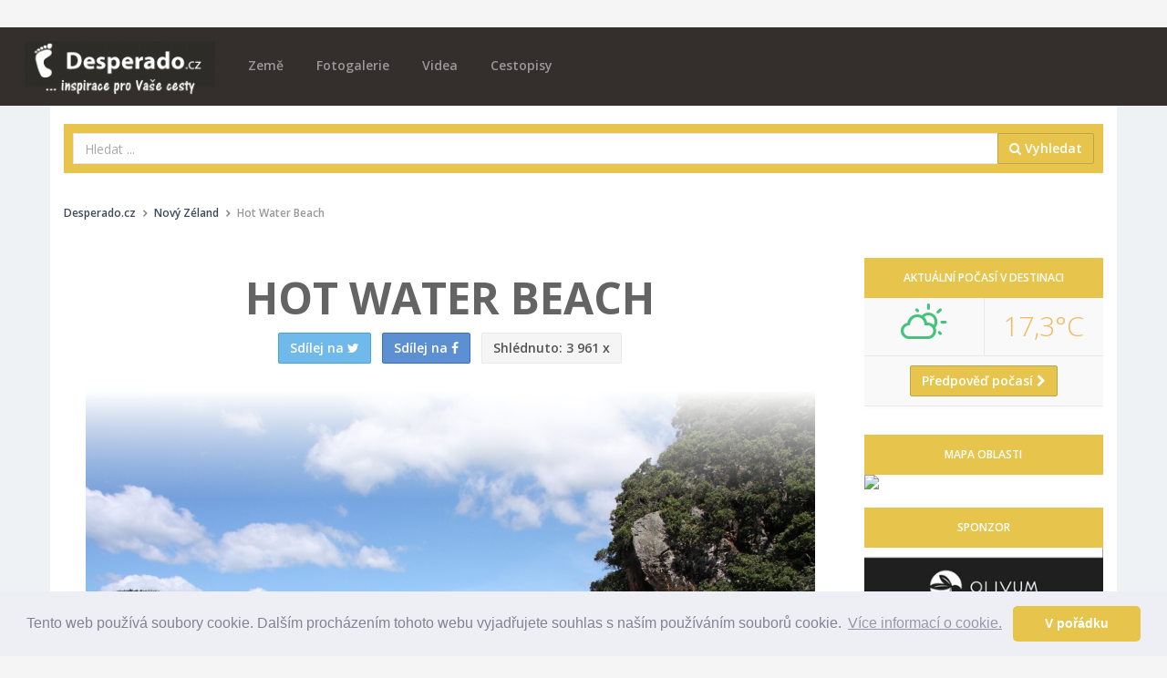

--- FILE ---
content_type: text/html; charset=utf-8
request_url: https://desperado.cz/clanek-381-hot-water-beach.html?utm_source=atlasmest&utm_medium=link&utm_campaign=detail
body_size: 19051
content:
<!DOCTYPE html>
<!--[if IE 9]>         <html class="ie9 no-focus" lang="cs"> <![endif]-->
<!--[if gt IE 9]><!--> <html class="no-focus" lang="cs"> <!--<![endif]-->
    <head>
        <meta charset="utf-8">

        <title>Nádhera uprostřed vln aneb Hot Water Beach | Desperado.cz</title>
		
        <meta name="description" content="Zdánlivě jednoduchý název, ale nenechte se mýlit - je tu vážně krásně! Hot Water Beach je jednou z nejlepších na Novém Zélandu, tak si pohlídejte odliv!">
        <meta name="keywords" content="Nový zéland, Hot Water Beach">
        <meta name="author" content="Desperado.cz">
        <meta name="viewport" content="width=device-width, initial-scale=1.0, maximum-scale=1.0, user-scalable=no">
        
        		<link rel="canonical" href="https://desperado.cz/clanek-381-hot-water-beach.html">
		<meta property="og:url" content="https://desperado.cz/clanek-381-hot-water-beach.html" />
				<meta name="robots" content="index, follow">
				
		
        <!-- Icons -->
        <link rel="apple-touch-icon" sizes="180x180" href="/apple-touch-icon.png">
		<link rel="icon" type="image/png" sizes="32x32" href="/favicon-32x32.png">
		<link rel="icon" type="image/png" sizes="16x16" href="/favicon-16x16.png">
		<link rel="manifest" href="/manifest.json">
		<link rel="mask-icon" href="/safari-pinned-tab.svg" color="#5bbad5">
		<meta name="theme-color" content="#ffffff">      
		<!-- END Icons -->
		
		<meta property="og:title" content="Nádhera uprostřed vln aneb Hot Water Beach | Desperado.cz" />
		<meta property="og:site_name" content="Desperado.cz" />
		<meta property="og:type" content="article" />
		<meta property="og:url" content="https://desperado.cz/clanek-381-hot-water-beach.html?utm_source=atlasmest&amp;utm_medium=link&amp;utm_campaign=detail" />
		<meta property="og:description" content="Zdánlivě jednoduchý název, ale nenechte se mýlit - je tu vážně krásně! Hot Water Beach je jednou z nejlepších na Novém Zélandu, tak si pohlídejte odliv!" />
		<meta property="og:image" content="https://desperado.cz/media/wpage/381/og/b896c7e64f487bdd3f489befaec523f0.jpg" />
				<meta property="og:image:width" content="600" />
		<meta property="og:image:height" content="315" />
				
		<meta property="og:locale" content="cs_CZ" />
		<meta property="fb:app_id" content="303292050236063" />
		
		<meta name="google-site-verification" content="Q0m97hf7G3znPuTWaNTUuU0tuEil-DQdDesvRUs2PhM" />
		<meta name="B-verify" content="468a7d31c6385fe8b88727bba64243b59353a04b" />
		
		<!-- Google Tag Manager -->
		<script>(function(w,d,s,l,i){w[l]=w[l]||[];w[l].push({'gtm.start':
		new Date().getTime(),event:'gtm.js'});var f=d.getElementsByTagName(s)[0],
		j=d.createElement(s),dl=l!='dataLayer'?'&l='+l:'';j.async=true;j.src=
		'https://www.googletagmanager.com/gtm.js?id='+i+dl;f.parentNode.insertBefore(j,f);
		})(window,document,'script','dataLayer','GTM-NB8H7JK');</script>
		<!-- End Google Tag Manager -->

        <!-- Stylesheets -->
        <!-- Web fonts -->
        <link rel="stylesheet" href="https://fonts.googleapis.com/css?family=Source+Sans+Pro:300,400,400italic,600,700%7COpen+Sans:300,400,400italic,600,700&subset=latin,latin-ext,cyrillic-ext">

        <!-- Page JS Plugins CSS -->
        <link rel="stylesheet" href="/theme/assets/js/plugins/slick/slick.min.css">
        <link rel="stylesheet" href="/theme/assets/js/plugins/slick/slick-theme.min.css">
        <link rel="stylesheet" href="/theme/assets/js/plugins/magnific-popup/magnific-popup.min.css">

        <!-- Bootstrap and OneUI CSS framework -->
        <link rel="stylesheet" href="/theme/assets/css/bootstrap.min.css">
        <link rel="stylesheet" id="css-main" href="/theme/assets/css/oneui.css">
        
        <link rel="stylesheet" id="css-site" href="/theme/assets/css/site.css">
        
        <!-- photoswope gallery -->
        <!-- Core CSS file -->
		<link rel="stylesheet" href="/theme/assets/js/plugins/photoswipe/dist/photoswipe.css"> 
		<link rel="stylesheet" href="/theme/assets/js/plugins/photoswipe/dist/default-skin/default-skin.css"> 
		
		<!-- Core JS file -->
		<script src="/theme/assets/js/plugins/photoswipe/dist/photoswipe.min.js"></script> 
		
		<!-- UI JS file -->
		<script src="/theme/assets/js/plugins/photoswipe/dist/photoswipe-ui-default.min.js"></script> 
		
		<script src="/theme/assets/js/core/jquery.min.js"></script>
		<script src="/theme/assets/js/core/bootstrap.min.js"></script>
        
        <script src="/theme/assets/js/plugins/jquery-sticky/jquery.sticky.js"></script>
        
        <script type="application/ld+json">
                </script>
        
        <script src="/theme/assets/js/plugins/unveil/jquery.unveil.js"></script>
        
		<link rel="stylesheet" href="/theme/assets/css/colorbox.css">
        <script type="text/javascript" src="https://cdn.jsdelivr.net/npm/jquery-colorbox@1.6.4/jquery.colorbox.min.js"></script>
        
        <link rel="alternate" type="application/rss+xml" title="Desperado.cz RSS Feed"   href="https://desperado.cz/rss-feed" />
        
        <link rel="stylesheet" id="css-site" href="/theme/assets/js/plugins/weather-icons/css/weather-icons.min.css">
        <link rel="stylesheet" id="css-site" href="/theme/assets/js/plugins/weather-icons/css/weather-icons-wind.min.css">
        
        		
		<link rel="manifest" href="/manifest.json" />
		
		<script >
			function initFB(){
			  // This function is called when someone finishes with the Login
			  // Button.  See the onlogin handler attached to it in the sample
			  // code below.
			
				window.fbAsyncInit = function() {
				    FB.init({
				    	appId	: '303292050236063',
						cookie	: true,  // enable cookies to allow the server to access the session
						xfbml	: true,  // parse social plugins on this page
						version	: 'v3.1' // use graph api version v3.1
				    });
				    
				    FB.AppEvents.logPageView(); 
					FB.getLoginStatus(function(response) {
						if(response.status == 'connected'){
							//ajax check user account
							$.post("/ajax/check_fb_online",{fb_id:response.authResponse.userID},function(d){
								if(d.status == true){
									location.reload(true);
								}
							},'json');
						}
					});
				};
			
				// Load the SDK asynchronously
				(function(d, s, id) {
				var js, fjs = d.getElementsByTagName(s)[0];
				if (d.getElementById(id)) return;
				js = d.createElement(s); js.id = id;
				js.src = "https://connect.facebook.net/cs_CZ/sdk.js";
				fjs.parentNode.insertBefore(js, fjs);
				}(document, 'script', 'facebook-jssdk'));
			}
			
			initFB();
		</script>
		
				
		<script type="text/javascript">
			// This is called with the results from from FB.getLoginStatus().
			function initFBlogin(hook) {
		
				FB.getLoginStatus(function(response) { 
					
					if(response.status == 'connected'){
						var uid 			= response.authResponse.userID;
						var accessToken 	= response.authResponse.accessToken;
						
						$.ajax({
							url: '/ajax/fblogin',
							data: response,
							type: 'post',
							dataType: 'json',
							success: function(res) {
			
								if(res.action == 'refresh') {
									
									//ajax set hook
									$.ajax({
										url: '/ajax/set_hook',
										data: {hook:hook},
										type: 'post',
										dataType: 'json',
										success: function(d) {
											//top.location.replace('/');
											location.reload(true);
										}
									});
									
								} else {
									
									FB.api('/me?fields=id,name,email,gender', function(response) {
										$.ajax({
											url: '/ajax/connectuser',
											data: response,
											type: 'post',
											dataType: 'json',
											success: function(res) {
						
												// do res si posielame json data pre lepšiu prácu so systémom.
												if(res.action == 'refresh') {
													// v pripade, ze staci obnovit aktualnu stranku
													//location.reload();
													//top.location.replace('/');
													location.reload(true);
												}
												if(res.action == 'false') {
													// v pripade, ze by nieco prdne {connect na db a pod}
													alert(res.message);
												}
											}
										});
									});
								}
			      			}
			      		});
					}
					else
					{
						FB.login(function(response) {
							
							if (response.authResponse) {
								// prihlásenie prebehlo úspešne
								FB.api('/me?fields=id,name,email,gender', function(response) {
			
									// po prihlaseni mam v response objekt s udaji o uzivateli
									if(hook != '')
									{
										//mam neprazdny hook - pridavam jej do objektu
										response.hook = hook;
									}
									$.ajax({
										url: '/ajax/checkuser',
										data: response,
										type: 'post',
										dataType: 'json',
										success: function(res) {
					
											// do res si posielame json data pre lepšiu prácu so systémom.
											if(res.action == 'refresh') {
												// v pripade, ze staci obnovit aktualnu stranku
												//top.location.reload();
												//top.location.replace('/');
												location.reload(true);
											}
											if(res.action == 'redirect') {
												// v pripade, ze by sme chceli uzivatela presmerovat na nejaky doplnujuci form
												top.location.replace(res.redirto);
											}
											if(res.action == 'false') {
												// v pripade, ze by nieco prdne {connect na db a pod}
												alert(res.message);
											}
										}
									});
									
								});
					
							} else {
								console.log('Uživatel zrušil přihlašování.');
							}
						}, {scope: 'email'});
					}
				});
			}
		</script>
		
		<script src="https://cdn.onesignal.com/sdks/OneSignalSDK.js" async=""></script>
		<script>
		  var OneSignal = window.OneSignal || [];
		  OneSignal.push(function() {
		    OneSignal.init({
		      appId: "d861a09f-1cf2-4d24-b70b-54818886cdd0",
		    });
		  });
		</script>
		
		<script>
			function onSignIn(googleUser) {
				//var profile = googleUser.getBasicProfile();
				var id_token = googleUser.getAuthResponse().id_token;
				$.post("/ajax/googlelogin",{id_token:id_token},function(d){
					if(d.status == true){
						location.reload(true);
					}
				},'json');
			}

		</script>
		<script src="https://apis.google.com/js/platform.js" async defer></script>
		<meta name="google-signin-client_id" content="605886311672-5tltkis02bkhmg0alvsv0hsjgcjfs731.apps.googleusercontent.com">


    </head>
    <body>
	    <!-- Google Tag Manager (noscript) -->
		<noscript><iframe src="https://www.googletagmanager.com/ns.html?id=GTM-NB8H7JK"
		height="0" width="0" style="display:none;visibility:hidden"></iframe></noscript>
		<!-- End Google Tag Manager (noscript) -->
		
	    <!-- Load Facebook SDK for JavaScript -->
		<div id="fb-root"></div>
		
		
	    
	    		
		
		
		
		
			<div id="leaderboard-container">
				</div>
		
        <div id="page-container" class="header-navbar-transparent">
			
			
			
			
				<header id="header-navbar" class="content content-mini fixed">
		
		<div class="content-boxed">
			
			<!-- Header Navigation Right -->
            <ul class="nav-header pull-right">
                <li class="hidden-md hidden-lg">
                    <button class="btn btn-link text-white pull-right" data-toggle="class-toggle" data-target=".js-nav-main-header" data-class="nav-main-header-o" type="button">
                        <i class="fa fa-navicon"></i>
                    </button>
                </li>
            </ul>
            <!-- END Header Navigation Right -->
					
			<!-- Main Header Navigation -->
            <ul class="js-nav-main-header nav-main-header pull-right push-10-t">
                <li class="text-right hidden-md hidden-lg">
                    <button class="btn btn-link text-white" data-toggle="class-toggle" data-target=".js-nav-main-header" data-class="nav-main-header-o" type="button">
                        <i class="fa fa-times"></i>
                    </button>
                </li>
                
                <li class="hidden-sm hidden-md hidden-lg">
                    <a href="/" class="" title="Úvodní stránka">Domů</a>
                </li>
                
                <li class="hidden-sm hidden-md hidden-lg">
					<a href="/zeme" class="" title="Seznam zemí na Desperado.cz">Země</a>
				</li>
				<li class="hidden-sm hidden-md hidden-lg">
					<a href="/obsah/fotogalerie/1" class="" title="Fotogalerie na Desperado.cz">Fotogalerie</a>
				</li>
				
				<li class="hidden-sm hidden-md hidden-lg">
					<a href="/obsah/videa/1" class="" title="Cestovatelská videa na Desperado.cz">Videa</a>
				</li>
				<li class="hidden-sm hidden-md hidden-lg">
					<a href="/obsah/cestopisy/1" class="" title="Cestopisy na Desperado.cz">Cestopisy</a>
				</li>

                
				<li class="hidden-sm hidden-md hidden-lg">
					<a href="https://www.invia.cz/?aid=5199286" target="_blank">Vyhledat DOVOLENOU</a>
				</li>
				
				
            </ul>
            <!-- END Main Header Navigation -->
	                
            <!-- Header Navigation Left -->
            <ul class="nav-header pull-left push-10">
                <li class="logo">
                	<a href="/" title="Desperado.cz" accesskey="1"><img src="/theme/assets/img/desperado-logo.png" alt="Desperado.cz"></a>
                </li>
                
                <li class="push-10-t hidden-xs">
					<a href="/zeme" class="" title="Seznam zemí na Desperado.cz">Země</a>
				</li>
				<li class="push-10-t hidden-xs">
					<a href="/obsah/fotogalerie/1" class="" title="Fotogalerie na Desperado.cz">Fotogalerie</a>
				</li>
				
				<li class="push-10-t hidden-xs">
					<a href="/obsah/videa/1" class="" title="Cestovatelská videa na Desperado.cz">Videa</a>
				</li>
				<li class="push-10-t hidden-xs">
					<a href="/obsah/cestopisy/1" class="" title="Cestopisy na Desperado.cz">Cestopisy</a>
				</li>
                
               	<!--               
                <li class="main-search-form hidden-xs">
                	
                </li>
                --:
            </ul>
            <!-- END Header Navigation Left -->
	                
            <div class="clearfix"></div>
            		</div>
        
    </header>			
			
			<main id="main-container" class="container ">
				
				<!-- vyhledavaci kontejner -->
				<div class="bg-desperado push-20-t" id='main-search-container'>
					<form class="form-horizontal" method="get" action="/hledej">
	                	<div class="input-group">
                            <input class="form-control" type="text" id="q" name="q" placeholder="Hledat ..." value="">
                            <span class="input-group-btn">
                                <button class="btn btn-desperado" type="submit"><i class="fa fa-search" aria-hidden="true"></i> Vyhledat</button>
                            </span>
                        </div>
                	</form>
				</div>
				<!-- vyhledavaci kontejner -->
				
				<div class="breadcrumbs-container push-20 push-20-t">
				    <div class="row items-push">
				        <div class="col-sm-12 hidden-xs">
					        
					        					        
					        					        
					        
					        <ol class="breadcrumb push-20 push-15-t" itemscope="" itemtype="http://schema.org/BreadcrumbList"><li itemprop="itemListElement" itemscope itemtype="http://schema.org/ListItem"><a href="/" title="Zpět na úvodní stranu" class="text-primary-dark" itemprop="item" itemtype="http://schema.org/Thing"><span itemprop='name'>Desperado.cz</span></a><meta itemprop="position" content="1"></li><li itemprop="itemListElement" itemscope itemtype="http://schema.org/ListItem"><a href="/zeme/171-novy-zeland/1" class="text-primary-dark" itemprop="item" itemtype="http://schema.org/Thing"><span itemprop='name'>Nový Zéland</span></a><meta itemprop="position" content="2"></li><li>Hot Water Beach</li></ol>				        </div>
				    </div>
				</div>
				
				<div class="row clearfix">
				
						<div class="col-xs-12 col-lg-9 push-20">
		
		<div class=" bg-white push-20">
			
			<section class="content content-full content-boxed overflow-hidden bg-white article-detail-header">
	            <div class="">
	                <h1 class="font-s48 font-w700 text-uppercase push-10 text-center animated bounceIn" data-toggle="appear" data-class="animated bounceIn">Hot Water Beach</h1>
	                
	                <div class="share-buttons text-center">
		                <a class="btn btn-info " title="Sdílet na Twitteru" href="https://twitter.com/intent/tweet?url=https://desperado.cz/clanek-381-hot-water-beach.html&amp;text=&amp;via="><span class="hidden-xs">Sdílej na </span><i class="fa fa-twitter"></i></a>&nbsp;&nbsp;&nbsp;<a class="btn btn-primary " title="Sdílet na Facebooku" href="https://facebook.com/sharer.php?u=https://desperado.cz/clanek-381-hot-water-beach.html"><span class="hidden-xs">Sdílej na </span><i class="fa fa-facebook"></i></a>&nbsp;&nbsp;&nbsp;<a class="btn btn-default "><span class="hidden-xs">Shlédnuto:</span><i class="si si-eye hidden-sm hidden-md hidden-lg"></i> 3 961 x</a>
	                </div>
	            </div>
	        </section>
			
						<div class="img-overlay img-overlay-desperado ">
				<figure class="title-image">
	            <img class="img-title-responsive" src="/media/wpage/381/singlecolumn/b896c7e64f487bdd3f489befaec523f0.jpg" alt="Hot Water Beach (Nový Zéland)">
				    <figcaption >Hot Water Beach (Nový Zéland)</figcaption>
				</figure>
				
	        </div>
						
									
			<div class="content content-full content-boxed">
				
				<div class="row">
					<div class="col-xs-12 col-sm-10 col-sm-offset-1">
				
						<!-- Your like button code -->
												
						<div class="article-generated-content nice-copy">
							<html><body><p>Prvním cílem naší cesty je pláž nazývaná Hot Water Beach (Pláž s horkou vodou). Vyskytuje se zde zvláštní přírodní úkaz - v době odlivu lidé hloubí na pláži malé bazénky, do kterých prosakuje spodní voda o teplotě až 64 °C a vytváří horké lázně, chlazené vodou z moře. Včera jsem hledal na internetu čas odlivu na tomto zvláštním místě. Vzhledem k tomu, že vrchol odlivu nastává v 11:18, že předtím musíme vyhloubit jámu, a navíc mezi jinými turisty urvat dobré místo, máme nejvyšší čas. Bereme si z garáže rýč a vydáváme se na stoosmdesátikilometrovou pouť vstříc novým zážitkům. Cesta proběhla bez problémů. Udělali jsme několik zastávek na západním pobřeží poloostrova Coromandel. Potvrdili jsme si, že v průvodci nelžou. Pobřeží je opravdu úchvatné. Do odlivu zbývá dostatek času, přesto nechceme nic ponechat náhodě. Prostudovali jsme místní informační tabulky a náležitě poučeni se vydáváme zaujmout co možná nejvýhodnější místo na pobřeží. V blízkosti skály nacházíme znovu ceduli vysvětlující, že spodní minerální voda o teplotě 64 °C prosakuje při odlivu pískem. Je tady přesně vymezeno místo, kde by prameny měly být nejsilnější. Postupně přicházejí další a další lidé, a tak si rychle vybíráme místo pro naši jámu a začínáme hloubit. Střídavě vyhrabáváme písek a řádíme ve vlnách. Moře je úžasné, jen dno dost prudce klesá. Pár metrů od břehu už nestačím. Však je taky všude napsáno: Koupání je nebezpečné a vhodné jen pro dobré plavce. Hloubení budoucí soukromé lázně jde vcelku hladce, stačí půlhodinka usilovné práce a skoro metr hluboký bazén pro tři osoby je připravený. Ke zklamání nás i několika desítek dalších senzacechtivých turistů horkou vodu nenachází nikdo. Občas se to prý stává, pokud odliv není dostatečný. Ale proč se to musí stát zrovna dnes a zrovna nám? Protože se však nerad vzdávám, navrhuji Japoncům změnu programu a ještě jeden pokus o půlnoci, což přijímá Kai s nadšením a Miki s odporem a japonskou poslušností.</p>
<figure itemprop="associatedMedia" class="inset-image" itemscope="" itemtype="http://schema.org/ImageObject"><a href="https://desperado.cz/clanek-381-hot-water-beach/fotogalerie/1" itemprop="contentUrl" class="orig-size-desktop-container"><img id="title_wpage_381_13170" class="orig-size-desktop" src="https://desperado.cz/media/wpage/381/bb1b3b6a9a75be384a9cc46bd1522122.jpg"></a><figcaption>Hot Water Beach (Nový Zéland)</figcaption></figure>
<p>Je to pro ni těžké i proto, že to znamená zrušení noclehu ve vzdáleném motelu a přespání v autě. Snažíme se její toleranci k našemu bláznovství nějak vynahradit. Odpoledne si zakupujeme tříhodinový výlet na kajacích po mořských zálivech, jeskyních a tunelech, pozůstatcích sopečné činnosti. Jedeme ve skupině čtyř dalších kajaků s průvodcem. Opravdu jsem si myslel, že Miki tento výlet potěší, ale moc si ho neužila. Dostala mořskou nemoc. Že to není možné? Ale je! I přes asijské pigmenty měla podivnou barvu, a když nám průvodce v nějaké jeskyni nabídl sušenky a džus, jediná odmítla. To já s Kaiem si užíváme. Tajuplné jeskyně, úzké tunely a pestrobarevná skaliska nejsou jinak než z vody přístupná. Nejúžasnější zážitek prožíváme právě v jeskyni, kde nám průvodce nabízí svačinku. Nejdříve jsme několik desítek metrů proplouvali tunelem, až jsme se dostali do kruhovité jeskyně. Asi dvacet metrů nad námi je otvor, kterým jsou vidět stromy a modré nebe. Drahý výlet, ale rozhodně stojí za to. Do půlnočního odlivu zbývá ještě chvíle času. Venku je docela zima, takže se přesunujeme do našeho miniauta. Já a Kai zaujímáme polohu v polosedě pololeže na předních sedačkách a Miki uléhá vzadu. Její postava jí umožňuje pohodlně odpočívat. Dělám si z ní legraci, že je jako miminko v postýlce, ale už mě skoro nevnímá a usíná. My s Kaiem podřimujeme a čekáme na odliv. Ještě že jsem natočil budík, protože jinak bychom ustupující vodu prošvihli. Venku je zima jak v Rusku. To snad není ani možné! Před několika hodinami jsme si užívali v plavkách na pláži. Miki je rozespalá, a když otevřenými dveřmi cítí ten chlad, zahrabe se ještě hlouběji do <a title="Vybavení na cestu kolem světa (3/4)" href="https://desperado.cz/deniky-z-cest/cesta-kolem-sveta-vybaveni-vystroj-vyzbroj-3/">spacáku</a> a cosi japonsky zamručí. Chápu to jako: „Jestli jste magoři, tak běžte, já zůstávám tady, stejně to dopadne jako v poledne.“ Nevím, jestli jsem to přeložil dobře, japonsky neumím ani slovo. Bereme rýč a <a title="Vybavení na cestu kolem světa (4/4)" href="https://desperado.cz/deniky-z-cest/cesta-kolem-sveta-vybaveni-vystroj-vyzbroj-4/">foťák</a> a vydáváme se na druhý pokus za hříčkou přírody. Jsem nervózní a nedočkavý zároveň - snad se to podaří.</p>
<figure itemprop="associatedMedia" class="inset-image" itemscope="" itemtype="http://schema.org/ImageObject"><a href="https://desperado.cz/clanek-381-hot-water-beach/fotogalerie/2" itemprop="contentUrl" class="orig-size-desktop-container"><img id="title_wpage_381_13172" class="orig-size-desktop" src="https://desperado.cz/media/wpage/381/a06116487206520d9cc1a6de3ad6083a.jpg"></a><figcaption>Hot Water Beach (Nový Zéland)</figcaption></figure>
<div>Baterku pochopitelně nemáme, takže jdeme po paměti, jen občas si pomůžeme bleskem od foťáku. Vzhledem k předchozím neblahým zkušenostem a velké zimě je na temné pláži jen jediná skupina čtyř lidí, kteří už mají bazén vytvořený a čekají, jestli se ohřejí, nebo zmrznou. Rozpačitě se díváme jeden na druhého a smutně tušíme, že Miki bude mít pravdu. Přemýšlíme, jestli má smysl tady zůstávat. Skupinka se vydává na ústup z pozic, čímž nám na jednu stranu ušetřila kopání, na druhou snížila naději. Vypadají totiž, že dobře vědí, proč odcházejí. Naštěstí jejich úsudek byl špatný a po deseti minutách konečně přichází naše chvíle. </div>
<p style="text-align: center;"><figure itemprop="associatedMedia" class="inset-image" itemscope="" itemtype="http://schema.org/ImageObject"><a href="https://desperado.cz/clanek-381-hot-water-beach/fotogalerie/3" itemprop="contentUrl" class="orig-size-desktop-container"><img id="title_wpage_381_13173" class="orig-size-desktop" src="https://desperado.cz/media/wpage/381/b6b918e6140fe1dc2e165d138c9f49cd.jpg"></a><figcaption>Kniha Nový Zéland od Jirky Máry</figcaption></figure><em>Chcete se více dozvědět o Novém Zélandu? Spoustu zajímavostí, informací a zážitků si můžete přečíst v této knize, objednejte na <a href="http://www.jirkamara.cz/">www.jirkamara.cz</a>.</em></p>
<div>Minimálně dvacetkrát jsme se jeden druhého ptali: „Máš?“ Stejný počet odpovědí byl: „Nemám!“ Ale teď je to tady, cítím se, jako bych objevil zlato, a křičím opakovaně: „Mám, mám, mám!“ V písku jsem našel vřelý pramen. Jsme jak malé děti, smějeme se a cákáme po sobě. Náš bazén se postupně naplňuje horkou minerálkou, až musíme chladit vodou z moře. Hrabeme rukama či nohama hlouběji do teplého písku. Jenom občas ucukneme, protože pramen, aby nám vynahradil předchozí zklamání, nás chce patrně opařit. Musím se zase smát a Kai je na tom naprosto stejně. Už se nekontrolujeme a řehtáme se na celé kolo: „Beautiful, marvellous, gorgeous, amazing, exciting…“ Myslím, že ani nemusím překládat. Význam je jasný, při úplňku se skoro hodinu rochníme v parní lázni na pláži u moře, z vody i z nás se kouří….</div></body></html>						</div>
					</div>
				</div>
				
			</div>
			
						
			<div class="text-center push-20">
				<h5 class="text-center  article-meta-data">Jiří Mára | <span class="text-muted">10.1.2006</span></h5>
							</div>
			
			<div class="share-buttons text-center clearfix">
				<a class="btn btn-info btn-sm " title="Sdílet na Twitteru" href="https://twitter.com/intent/tweet?url=https://desperado.cz/clanek-381-hot-water-beach.html&amp;text=&amp;via=">Sdílej na <i class="fa fa-twitter"></i></a>&nbsp;&nbsp;&nbsp;<a class="btn btn-primary btn-sm " title="Sdílet na Facebooku" href="https://facebook.com/sharer.php?u=https://desperado.cz/clanek-381-hot-water-beach.html">Sdílej na <i class="fa fa-facebook"></i></a>

	        </div>
	        
	        <div class="clearfix"></div>
	        	        
	        
	        
		</div>
		
		 		
		
						
		
		
				<section id='related-articles' class="content content-full bg-white push-20">
						<h4 class="push-20">Další ze země Nový Zéland</h4>
						<div class="row">
								<div class="col-sm-4">
					<a href="/clanek-400-cape-reinga.html" class="block block-link-hover3 content block-full" title="Cape Reinga">
						<div class="block-content remove-padding">
							<img src="/media/wpage/400/thumb/2cac7cad9c46f79edf2fa88bd5b1efd8.jpg" alt="Cape Reinga" class="img-responsive push-15" >
						</div>
						<div class="block-content text-center">
							<h5 class="push-10 push-10-t mobile-center">Cape Reinga</h5>
						</div>
					</a>
				</div>
								<div class="col-sm-4">
					<a href="/clanek-2532-novy-zeland-laka-turisty-vuni-dalek-i-zelenymi-planemi.html" class="block block-link-hover3 content block-full" title="Nový Zéland láká turisty vůní dálek i zelenými pláněmi">
						<div class="block-content remove-padding">
							<img src="/media/wpage/2532/thumb/47f1648f8faa91dbd8f25c488e94e7d0.jpg" alt="Nový Zéland láká turisty vůní dálek i zelenými pláněmi" class="img-responsive push-15" >
						</div>
						<div class="block-content text-center">
							<h5 class="push-10 push-10-t mobile-center">Nový Zéland láká turisty vůní dálek i zelenými pláněmi</h5>
						</div>
					</a>
				</div>
								<div class="col-sm-4">
					<a href="/clanek-60-recenze-novy-zeland.html" class="block block-link-hover3 content block-full" title="Vítejte na Novém Zélandě - recenze o zemi Maorů">
						<div class="block-content remove-padding">
							<img src="/media/wpage/60/thumb/d0b7b651281815832e6053524faea52a.jpg" alt="Vítejte na Novém Zélandě - recenze o zemi Maorů" class="img-responsive push-15" >
						</div>
						<div class="block-content text-center">
							<h5 class="push-10 push-10-t mobile-center">Vítejte na Novém Zélandě - recenze o zemi Maorů</h5>
						</div>
					</a>
				</div>
									</div><div class="row">
									<div class="col-sm-4">
					<a href="/clanek-189-cesta-kolem-sveta-77-novy-zeland.html" class="block block-link-hover3 content block-full" title="Štěpa ze světa 77 – Nový Zéland">
						<div class="block-content remove-padding">
							<img src="/media/wpage/189/thumb/b5805803ebc4bf0b753abd1b2709823c.jpg" alt="Štěpa ze světa 77 – Nový Zéland" class="img-responsive push-15" >
						</div>
						<div class="block-content text-center">
							<h5 class="push-10 push-10-t mobile-center">Štěpa ze světa 77 – Nový Zéland</h5>
						</div>
					</a>
				</div>
								<div class="col-sm-4">
					<a href="/clanek-369-ostrov-waiheke.html" class="block block-link-hover3 content block-full" title="Ostrov Waiheke">
						<div class="block-content remove-padding">
							<img src="/media/wpage/369/thumb/59ea4b5c76a9a95d1110aa834eb213c6.jpg" alt="Ostrov Waiheke" class="img-responsive push-15" >
						</div>
						<div class="block-content text-center">
							<h5 class="push-10 push-10-t mobile-center">Ostrov Waiheke</h5>
						</div>
					</a>
				</div>
								<div class="col-sm-4">
					<a href="/clanek-364-rotorua.html" class="block block-link-hover3 content block-full" title="Rotorua">
						<div class="block-content remove-padding">
							<img src="/media/wpage/364/thumb/3b2dc3411fc530f59e0ac759e91fa000.jpg" alt="Rotorua" class="img-responsive push-15" >
						</div>
						<div class="block-content text-center">
							<h5 class="push-10 push-10-t mobile-center">Rotorua</h5>
						</div>
					</a>
				</div>
									</div><div class="row">
								</div>
			
			<div class="push-20 text-center">
				<a href="/zeme/171-novy-zeland/1" class="btn btn-desperado btn-mini">Procházet všechny články <i class="fa fa-chevron-right"></i></a>
			</div>
			
		</section>
				
		<div class="push-20">
			<script async src="//pagead2.googlesyndication.com/pagead/js/adsbygoogle.js"></script>
			<!-- Desperado - obsah - responzivní -->
			<ins class="adsbygoogle"
			     style="display:block"
			     data-ad-client="ca-pub-6279148296146560"
			     data-ad-slot="9927282521"
			     data-ad-format="auto"></ins>
			<script>
			(adsbygoogle = window.adsbygoogle || []).push({});
			</script>
		</div>
				
	</div>					
					
			<div class="col-xs-12 col-lg-3  push-20">
				
				

<div class="block block-themed">
	<div class="block-header bg-desperado">
		<h5 class="block-title font-s12 text-center">Aktuální počasí v destinaci</h5>
	</div>
	<div class="block-content">
		<div class="pull-r-l pull-t">
            <table class="block-table text-center bg-gray-lighter border-b">
                <tbody>
                    <tr>
                        <td class="border-r border-b" style="width: 50%;">
                            <div class="h1 font-w300 text-success"><i class="wi wi-day-cloudy"></i></div>
                        </td>
                        <td>
							<div class="h2 font-w300 text-warning">17,3&deg;C</div>
                        </td>
                    </tr>
                    <tr>
	                    <td colspan="2">
		                    <a href="/clanek-381-hot-water-beach/pocasi" class="btn btn-desperado" title="Předpoveď počasí v destinaci">Předpověď počasí <i class="fa fa-chevron-right"></i></a>
	                    </td>
                    </tr>
                </tbody>
            </table>
        </div>
		
		
		
		

	</div>
</div>
				
									<div class="block block-themed remove-margin">
						<div class="block-header bg-desperado">
							<h5 class="block-title font-s12 text-center">Mapa oblasti</h5>
						</div>
					</div>
					<a href="/zeme/171-novy-zeland/1" class="">
						<img src="https://maps.google.com/maps/api/staticmap?key=AIzaSyA9b1MZ9L4phKHd4VHsdvXuemmN4pKBB70&amp;center=-36.887031000000,175.823243000000&amp;zoom=9&amp;markers=-36.887031000000,175.823243000000&amp;size=300x300&amp;sensor=true" class="img-responsive push-20">
					</a>
									
								
					<div class="push-20-t push-20" id="sponsoring">
						<div class="block block-themed">
							<div class="block-header bg-desperado">
								<h5 class="block-title font-s12 text-center">Sponzor</h5>
							</div>
							<div class="" id="sponsoring-content">
								
							</div>
						</div>
					</div>
				
													
				
									<div class="block block-themed remove-margin-b ">
						<div class="block-header bg-desperado">
							<h5 class="block-title font-s12 text-center">Nejnovější článek</h5>
						</div>
					</div>
					
					<a class="block block-link-hover3 block-full" title="Katedrála proměn: Duomo di Oristano – Barokní duše s románským srdcem" href="/clanek-4357-katedrala-promen-duomo-di-oristano-barokni-duse-s-romanskym-srdcem.html">
						<h5 class="push-10 hidden-xs block-header">Katedrála proměn: Duomo di Oristano – Barokní duše s románským srdcem</h5>
						<img src="/media/wpage/4357/thumb/ba1c1b666e84b3731caeaac76331ca28.jpg" class="img-responsive push-10">
					</a>
					
												
					<div class="block block-themed margin-5">
						<div class="block-header bg-desperado">
							<h5 class="block-title font-s12 text-center">Kam dále?</h5>
						</div>
					</div>
					<div class="row">
						
											<div class="col-xs-6 col-sm-6 col-md-6 col-lg-12">
						<a class="block block-link-hover3 block-full" title="Fotogalerie z Levady de Risco na Madeiře" href="/clanek-3779-fotogalerie-z-levady-de-risco-na-madeire.html">
							<h5 class="push-10 hidden-xs block-header">Fotogalerie z Levady de Risco na Madeiře</h5>
							<img src="/media/wpage/3779/thumb/b4fa98ee78c65833d2df58c45fa91963.jpg" class="img-responsive push-10">
							<!--<div class="block-content">
								<span class="label label-warning">Portugalsko</span>
								<h5 class="push-10-t hidden-sm hidden-md hidden-lg">Fotogalerie z Levady de Risco na Madeiře</h5>
								<p class="hidden-xs  push-10-t">Snad bychom ani na první pohled nevěřili, že tohle vybudovala lidská ruka. Desítky přičinlivých...</p>
							</div>
							-->
						</a>
						</div>
												<div class="col-xs-6 col-sm-6 col-md-6 col-lg-12">
						<a class="block block-link-hover3 block-full" title="Národní technické muzeum v Praze" href="/clanek-2400-narodni-technicke-muzeum-v-praze.html">
							<h5 class="push-10 hidden-xs block-header">Národní technické muzeum v Praze</h5>
							<img src="/media/wpage/2400/thumb/8a59eecb787ec9e38f9d607be2ee7c0a.jpg" class="img-responsive push-10">
							<!--<div class="block-content">
								<span class="label label-warning">Česká republika</span>
								<h5 class="push-10-t hidden-sm hidden-md hidden-lg">Národní technické muzeum v Praze</h5>
								<p class="hidden-xs  push-10-t">Pokud máte rádi létání nebo vojenskou techniku první světové vojny, pak byste měli zavítat do...</p>
							</div>
							-->
						</a>
						</div>
												</div><div class="row">
												<div class="col-xs-6 col-sm-6 col-md-6 col-lg-12">
						<a class="block block-link-hover3 block-full" title="Dahšúr - první pravá pyramida" href="/clanek-618-dahsur.html">
							<h5 class="push-10 hidden-xs block-header">Dahšúr - první pravá pyramida</h5>
							<img src="/media/wpage/618/thumb/61892a213f4cf8ff55c702d98cecf341.jpg" class="img-responsive push-10">
							<!--<div class="block-content">
								<span class="label label-warning">Egypt</span>
								<h5 class="push-10-t hidden-sm hidden-md hidden-lg">Dahšúr - první pravá pyramida</h5>
								<p class="hidden-xs  push-10-t">Pokud si chcete v klidu vychutnat atmosféru velkých pyramid určitě zamiřte do Dahšúru. Na rozdíl...</p>
							</div>
							-->
						</a>
						</div>
												<div class="col-xs-6 col-sm-6 col-md-6 col-lg-12">
						<a class="block block-link-hover3 block-full" title="Přírodní park Maremma nadchne přírodou i historií" href="/clanek-1926-italie-prirodni-park-maremma-nadchne-prirodou-i-historii.html">
							<h5 class="push-10 hidden-xs block-header">Přírodní park Maremma nadchne přírodou i historií</h5>
							<img src="/media/wpage/1926/thumb/406bdf87bda887df7e4c1b78a6a9164d.jpg" class="img-responsive push-10">
							<!--<div class="block-content">
								<span class="label label-warning">Itálie</span>
								<h5 class="push-10-t hidden-sm hidden-md hidden-lg">Přírodní park Maremma nadchne přírodou i historií</h5>
								<p class="hidden-xs  push-10-t">Přírodní park Maremma (Parco Naturale della Maremma) v provincii Grosseto se rozpostírá na ploše...</p>
							</div>
							-->
						</a>
						</div>
												</div><div class="row">
												<div class="col-xs-6 col-sm-6 col-md-6 col-lg-12">
						<a class="block block-link-hover3 block-full" title="Vejlet do Pákistánu – kapitola 5" href="/clanek-348-expedice-pakistan-5.html">
							<h5 class="push-10 hidden-xs block-header">Vejlet do Pákistánu – kapitola 5</h5>
							<img src="/media/wpage/348/thumb/dc77d26663f6cc96a75a21fc8d57153e.jpg" class="img-responsive push-10">
							<!--<div class="block-content">
								<span class="label label-warning">Pákistán</span>
								<h5 class="push-10-t hidden-sm hidden-md hidden-lg">Vejlet do Pákistánu – kapitola 5</h5>
								<p class="hidden-xs  push-10-t">9.7.2001 (Po) Pasu – ledovec Batura
Ráno si necháváme přebytečné věci v hotelu a vyrážíme na...</p>
							</div>
							-->
						</a>
						</div>
												<div class="col-xs-6 col-sm-6 col-md-6 col-lg-12">
						<a class="block block-link-hover3 block-full" title="Santuario de San Miguel de Aralar" href="/clanek-1981-spanelsko-santuario-de-san-miguel-de-aralar.html">
							<h5 class="push-10 hidden-xs block-header">Santuario de San Miguel de Aralar</h5>
							<img src="/media/wpage/1981/thumb/ffd3cfa93eb7b4c5d643c459228e5250.jpg" class="img-responsive push-10">
							<!--<div class="block-content">
								<span class="label label-warning">Španělsko</span>
								<h5 class="push-10-t hidden-sm hidden-md hidden-lg">Santuario de San Miguel de Aralar</h5>
								<p class="hidden-xs  push-10-t">Region Navarra láká turisty z celé Evropy nejen krásnou pyrenejskou přírodou, ale také spoustou...</p>
							</div>
							-->
						</a>
						</div>
												</div><div class="row">
											</div>
					
					<div class="scroller a-wrapper">					
						<div class="push-20">
														
							<!-- BANNER -->
							<span class="text-muted font-s12 text-center">Reklama</span>
							
							<script async src="//pagead2.googlesyndication.com/pagead/js/adsbygoogle.js"></script>
							<!-- Desperado - pravy sloupec - responzivni -->
							<ins class="adsbygoogle"
							     style="display:block"
							     data-ad-client="ca-pub-6279148296146560"
							     data-ad-slot="6533433628"
							     data-ad-format="auto"></ins>
							<script>
							(adsbygoogle = window.adsbygoogle || []).push({});
							</script>
						</div>						
					</div>
					
					
							</div>
			
								
				</div>
				
				<div id="scroll-end" class="clearfix"></div>
				
			</main>
			
			
						
			<section id='related-countrypic' class="container bg-white push-20">
				
				<h5 class="push-10 content">Cestovatelský obsah na <a href="https://supermista.cz" target="_blank">Supermísta.cz</a></h5>
				
				<div  class="content">
				
				<div class="row">
									<div class="col-xs-6 col-sm-3 push-20">
						<a class="block block-link-hover3 block-full remove-margin" href="https://supermista.cz/clanek-1807-novy-zeland-2024-2025" title="Nový Zéland 2024 - 2025" target="_blank">
							<img class="img-responsive" src="https://cdn.supermista.cz/w_1/a4/dc/thumb/a4dc93fdb78b7a3413d9440be6ae4708.jpg" alt="Nový Zéland 2024 - 2025">
							<div class="block-content">
								<h6 class="h6 push-10 text-center font-w600">Nový Zéland 2024 - 2025</h6>
							</div>
						</a>
					</div>
										<div class="col-xs-6 col-sm-3 push-20">
						<a class="block block-link-hover3 block-full remove-margin" href="https://supermista.cz/clanek-1804-horko-zmrzlina-a-med" title="Horko, zmrzlina a med" target="_blank">
							<img class="img-responsive" src="https://cdn.supermista.cz/w_1/a0/f1/thumb/a0f18c514691baf361f1c96eba457f4e.jpg" alt="Horko, zmrzlina a med">
							<div class="block-content">
								<h6 class="h6 push-10 text-center font-w600">Horko, zmrzlina a med</h6>
							</div>
						</a>
					</div>
										<div class="col-xs-6 col-sm-3 push-20">
						<a class="block block-link-hover3 block-full remove-margin" href="https://supermista.cz/clanek-1805-new-zealand" title="New Zealand" target="_blank">
							<img class="img-responsive" src="https://cdn.supermista.cz/w_1/b3/91/thumb/b3919e4a41901d49782c6a68bb586297.jpg" alt="New Zealand">
							<div class="block-content">
								<h6 class="h6 push-10 text-center font-w600">New Zealand</h6>
							</div>
						</a>
					</div>
										<div class="col-xs-6 col-sm-3 push-20">
						<a class="block block-link-hover3 block-full remove-margin" href="https://supermista.cz/clanek-1803-prazdniny-zacaly" title="Prazdniny začaly" target="_blank">
							<img class="img-responsive" src="https://cdn.supermista.cz/w_1/a2/66/thumb/a26623314ac96293bbbe843328d2119a.jpg" alt="Prazdniny začaly">
							<div class="block-content">
								<h6 class="h6 push-10 text-center font-w600">Prazdniny začaly</h6>
							</div>
						</a>
					</div>
									</div>
				</div>
			</section>
			
						
						
				
			<footer id="page-footer" class="bg-black">
		
		
	
    <div class="content content-boxed">
        <!-- Footer Navigation -->
        <div class="row push-20">
            
            <div class="col-xs-12 text-center">
	            <ul class="nav-footer nav-header">
                    					<li>
						<a class="font-w600" href="https://www.top-pojisteni.cz/cestovni-pojisteni" target="_blank">CESTOVNÍ POJIŠTĚNÍ</a>
					</li>
		            <li>
                        <a class="font-w600" href="/kontakty">KONTAKTY</a>
                    </li>
                    <li>
                        <a class="font-w600" href="/pro-firmy">REKLAMA</a>
                    </li>
                    <li >
                    	<a class="font-w600" href="https://desperado.cz/rss-feed">RSS</a>
                    </li>
                </ul>
            </div>
        </div>
        
        <div class="row push-20">
            
            <div class="col-xs-12 text-center">
	            <ul class="nav-footer nav-header">
		            
		            <li>
		            	<a class="font-w300" href="https://www.atlasmest.cz/" target="_blank">atlasmest.cz</a>
		            </li>
		            <li>
                        <a class="font-w300" href="https://atlaspamatek.info/" target="_blank">atlaspamatek.info</a>
                    </li>		            
		            <li>
                        <a class="font-w300" href="https://atlaszemi.info/" target="_blank">atlaszemi.info</a>
                    </li>

                </ul>
            </div>
        </div>
        
        <div class="row push-20">
			<div class="col-xs-12">
				<p class="text-center"><small>&copy; 2005 - 2026 Desperado.cz. Všechna práva vyhrazena.<br />Data o počasí jsou přebírána z <a href="https://openweathermap.org/" title="weather data">OpenWeather</a>.
                <br />Kontakt: <a href="mailto:mail@desperado.cz" target="_blank" class="text-white">mail@desperado.cz</a></small>
			</div>
        </div>
    </div>
</footer>			
			<div class="modal fade" id="modal-fadein" tabindex="-1" role="dialog" aria-hidden="true" style="display: none;">
	            <div class="modal-dialog">
	                <div class="modal-content">
	                    <div class="block block-themed block-transparent remove-margin-b block-full">
	                        <div class="block-header bg-primary-dark">
		                        
	                            <ul class="block-options">
	                                <li>
	                                    <button data-dismiss="modal" type="button" class="btn btn-default"><i class="si si-close"></i></button>
	                                </li>
	                            </ul>
	                            <h3 class="block-title"><i class="si si-user-follow"></i> Přihlášení</h3>
	                        </div>
	                        <div class="block-content">
		                        
		                        <p class="text-center">Pro přidávání komentářů je nutné se přihlásit.<br />Pokračujte prosím s použitím vašeho <strong>Facebook účtu</strong>:</p>
		                        <div class="row push-20">
			                        <div class="col-xs-12 col-sm-6 col-sm-offset-3">
										<a href="javascript:initFBlogin();" class="btn btn-block btn-primary"><i class="fa fa-facebook pull-left"></i> Pokračovat pomocí facebooku</a>
			                        </div>
			                        <!--
									<div class="col-xs-12"><p class="text-center push-10-t">nebo</p></div>
			                        <div class="col-xs-12 col-sm-6 col-sm-offset-3">
				                        <div class="g-signin2 btn-block" data-onsuccess="onSignIn"></div>
			                        </div>
			                        -->
		                        </div>
		                        
			                	<p class="text-center">Nebo pomocí vašeho <strong>Google účtu</strong>:</p>
			                	<div class="g-signin2 text-center" data-onsuccess="onSignIn"></div>

	                        </div>
	                    </div>
	                </div>
	            </div>
	        </div>
			
		</div>

		<script src="/theme/assets/js/app.js"></script>
		
		<!-- Page JS Code -->
		<script src="/theme/assets/js/plugins/jquery-raty/jquery.raty.min.js"></script>
        <script src="/theme/assets/js/pages/base_comp_rating.js"></script>
        
        <script>
	$(window).load(function() {	
		$(".article-generated-content img").each(function(){
			var $this = $(this);
			if ($this.width() > $this.height()) {
				$this.addClass('landscape');
			} else {
				$this.addClass('portrait');
			}
		});
	});
	
	//sponzor webu
	$.post("/ostatni-doporuceni",function(d){
		if(d.status==true){
			$("#sponsoring-content").html(d.html);
		}
	},'json');
	
</script>        
        <link rel="stylesheet" type="text/css" href="//cdnjs.cloudflare.com/ajax/libs/cookieconsent2/3.0.3/cookieconsent.min.css" />
		<script src="//cdnjs.cloudflare.com/ajax/libs/cookieconsent2/3.0.3/cookieconsent.min.js"></script>
		<script>
			window.addEventListener("load", function(){
			window.cookieconsent.initialise({
			  "palette": {
			    "popup": {
			      "background": "#edeff5",
			      "text": "#838391"
			    },
			    "button": {
			      "background": "#e7c54d",
			      "text": "#ffffff"
			    }
			  },
			  "theme": "classic",
			  "content": {
			    "message": "Tento web používá soubory cookie. Dalším procházením tohoto webu vyjadřujete souhlas s naším používáním souborů cookie.",
			    "dismiss": "V pořádku",
			    "link": "Více informací o cookie.",
			    "href": "https://www.google.com/policies/technologies/cookies/"
			  }
			})});
		</script>
		
		<script src="https://cdn.jsdelivr.net/algoliasearch/3/algoliasearch.min.js"></script>
		<script src="https://cdn.jsdelivr.net/autocomplete.js/0/autocomplete.jquery.min.js"></script>		
		
		<!-- ======================== -->
		<!-- AUTOCOMPLETE: javascript snippet -->
		<!-- ======================== -->
		<script>
		  // Helper
		  Number.prototype.number_with_delimiter = function(delimiter) {
		    var number = this + '', delimiter = delimiter || ',';
		    var split = number.split('.');
		    split[0] = split[0].replace(/(\d)(?=(\d\d\d)+(?!\d))/g, '$1' + delimiter);
		    return split.join('.');
		  };
		  
		  // strip HTML tags + keep <em>, <p>, <b>, <i>, <u>, <strong>
		  function stripTags(v) {
		    return $('<textarea />').text(v).html()
		      .replace(/&lt;(\/)?(em|p|b|i|u|strong)&gt;/g, '<$1$2>');
		  }
		  
		  var entityMap = {
		    '&': '&amp;',
		    '<': '&lt;',
		    '>': '&gt;',
		    '"': '&quot;',
		    "'": '&#39;',
		    '/': '&#x2F;',
		    '`': '&#x60;',
		    '=': '&#x3D;'
		  };
		  
		  function escapeHTML (string) {
		    return String(string).replace(/[&<>"'`=\/]/g, function fromEntityMap (s) {
		      return entityMap[s];
		    });
		  }
		  
		  //helper attribute multiple (ie: categories)
		  function objToString(obj) {
		    var str = '';
		    for (var p in obj) {
		      if (obj.hasOwnProperty(p)) {
		        str += str === '' ? '' : ' - ';
		        str += obj[p];
		      }
		    }
		    return str;
		  }
		  
		  // return attribute or highlighted attribute
		  function getAttributeValue(attr_string, hit){
		    var v = getStringAttributeFromObject(attr_string, hit._highlightResult);
		    return v ? v : getStringAttributeFromObject(attr_string, hit);
		  }
		  
		  // handle attribute from tree
		  function getStringAttributeFromObject(attr_string, hit) {
		    var attr_array = attr_string.split(".");
		    var attr = hit;
		    $.each(attr_array, function(i) {
		      attr = attr && attr[attr_array[i]];
		    });
		    if (!attr) {
		      return false;
		    }
		    if (attr.value) {
		      // we're on a highlighted form
		      return attr.value;
		    }
		    if (Object.prototype.toString.call(attr) === '[object Array]') {
		      var str = [];
		      $.each(attr, function(i, e) {
		        if (e && typeof e === 'string') {
		          str.push(e);
		        } else if (e && e.value) {
		          str.push(e.value);
		        } else if (e) {
		          str.push(objToString(e));
		        }
		      });
		      return str.join(', ');
		    }
		    if (typeof attr === 'object') {
		      attr = objToString(attr);
		    }
		    return '' + attr;
		  }
		  
		  // attribute to skip every time
		  var skip = [
		    'objectID',
		    '_highlightResult'
		  ];
		  
		  // attribute to skip at the end since it can be multi-attribute
		  var attributeToSkip = [];
		  if ('name' !== ''){
		    attributeToSkip.push('name');
		  }
		  if ('' !== ''){
		    attributeToSkip.push('');
		  };
		  if ('' !== ''){
		    attributeToSkip.push('');
		  };
		  
		  // retrieve all keys and remove skipped ones
		  function retrieveAllAttributes(hit){
		    var i = 0;
		    var allkeys = [];
		    iterate(hit, '' , allkeys);
		    for (var attr in attributeToSkip){
		      var s = allkeys.indexOf(attributeToSkip[attr]);
		      if(s != -1) {
		        allkeys.splice(s, 1);
		      }
		    }
		    return allkeys;
		  }
		  
		  // recursively find keys in object
		  function iterate(obj, stack , allkeys) {
		    var dot = stack === '' ? '' : '.';
		    for (var property in obj) {
		      if ( obj.hasOwnProperty(property) && skip.indexOf(property) === -1 ) {
		        if (typeof obj[property] === "object") {
		          if (Object.prototype.toString.call(obj[property]) === '[object Array]') {
		            allkeys.push(stack + dot + property);
		          } else {
		            iterate(obj[property], stack + dot + property, allkeys);
		          }
		        } else {
		          allkeys.push(stack + dot + property);
		        }
		      }
		    }
		  }
		  
		  function urlMatch(url) {
		    var urlRegex = new RegExp(
		      "^" +
		        // protocol identifier
		        "(?:(?:https?|ftp)://)" +
		        // user:pass authentication
		        "(?:\\S+(?::\\S*)?@)?" +
		        "(?:" +
		          // IP address exclusion
		          // private & local networks
		          "(?!(?:10|127)(?:\\.\\d{1,3}){3})" +
		          "(?!(?:169\\.254|192\\.168)(?:\\.\\d{1,3}){2})" +
		          "(?!172\\.(?:1[6-9]|2\\d|3[0-1])(?:\\.\\d{1,3}){2})" +
		          // IP address dotted notation octets
		          // excludes loopback network 0.0.0.0
		          // excludes reserved space >= 224.0.0.0
		          // excludes network & broacast addresses
		          // (first & last IP address of each class)
		          "(?:[1-9]\\d?|1\\d\\d|2[01]\\d|22[0-3])" +
		          "(?:\\.(?:1?\\d{1,2}|2[0-4]\\d|25[0-5])){2}" +
		          "(?:\\.(?:[1-9]\\d?|1\\d\\d|2[0-4]\\d|25[0-4]))" +
		        "|" +
		          // host name
		          "(?:(?:[a-z\\u00a1-\\uffff0-9]-*)*[a-z\\u00a1-\\uffff0-9]+)" +
		          // domain name
		          "(?:\\.(?:[a-z\\u00a1-\\uffff0-9]-*)*[a-z\\u00a1-\\uffff0-9]+)*" +
		          // TLD identifier
		          "(?:\\.(?:[a-z\\u00a1-\\uffff]{2,}))" +
		          // TLD may end with dot
		          "\\.?" +
		        ")" +
		        // port number
		        "(?::\\d{2,5})?" +
		        // resource path
		        "(?:[/?#]\\S*)?" +
		      "$", "i"
		    );
		  
		    return !!String(url).match(urlRegex);
		  }
		  
		  $(function() {
		    var algolia = algoliasearch("Z3OTZFOUPK", "266961ed79f5ca1cf151eb7ef7f8edb3");
		    var index = algolia.initIndex('Articles');
		    $("#q").autocomplete(null, {
		      source: index.ttAdapter({ hitsPerPage: 5 }),
		      displayKey: 'nazev',
		      templates: {
		        suggestion: function(hit) {

		          // render the hit
		          var res = '<div class="hit">';
		          /// hit image ?
		          if ('' !== '') {
		            var v = getStringAttributeFromObject('',hit);
		            res += '<img class="image-attribute" src="' + escapeHTML(v) + '"/>';
		          }
		  
		          // hit title (primary attribute)
		          if ('nazev' !== '') {
		            var v = getAttributeValue('nazev',hit);
		            res += '<span class="primary-attribute">';
		            if ('url' !== '') {
		              var url = getStringAttributeFromObject('url', hit)+'?utm_source=algoliasearch&utm_medium=searchinput';
		              res += '<a href="' + ((urlMatch(url))? escapeHTML(url) : '') + '">';
		              res += stripTags(v);
		              res += '</a>';
		            } else {
		              res += stripTags(v);
		            }
		            res += '</span>';
		          }
		          // hit subtitle (secondary attribute)
		          if ('' !== '') {
		            var v = getAttributeValue('',hit);
		            if (v && v.trim() !== '') {
		              res += '<span class="secondary-attribute">';
		              res += stripTags(v);
		              res += '</span>';
		            }
		          }
		          // hit description (tertiary attribute)
		          if ('' !== '') {
		            var v = getAttributeValue('',hit);
		            if (v && v.trim() !== '') {
		              res += '<span class="tertiary-attribute">';
		              res += stripTags(v);
		              res += '</span>';
		            }
		          }
		          // display all other attributes?
		          if (false) {
		            var allkeys = retrieveAllAttributes(hit);
		            if (allkeys.length > 0){
		              res += '<dl class="dl-horizontal others-attribute">';
		              for (var attr in allkeys) {
		                var v = getAttributeValue(allkeys[attr],hit);
		                if (v && v.trim() !== '') {
		                  res += "<dt>" + stripTags(allkeys[attr]) + ": </dt><dd>" + stripTags(v) + "</dd>";
		                }
		              }
		              res += '</dl>';
		            }
		          }
		          res += "<span class='clearfix'></span>"
		          return res;
		        }
		      }
		    }).on('autocomplete:selected', function(event, suggestion, dataset) {
		      if (stripTags('url') !== '') {
		        var url = getStringAttributeFromObject('url', suggestion)+'?utm_source=algoliasearch&utm_medium=searchinput';
		  
		        if (urlMatch(url)) {
		          location.href = url;
		        }
		      }
		    });
		    
		    $("#qq").autocomplete(null, {
		      source: index.ttAdapter({ hitsPerPage: 5 }),
		      displayKey: 'nazev',
		      templates: {
		        suggestion: function(hit) {
		          // render the hit
		          var res = '<div class="hit">';
		          /// hit image ?
		          if ('' !== '') {
		            var v = getStringAttributeFromObject('',hit);
		            res += '<img class="image-attribute" src="' + escapeHTML(v) + '"/>';
		          }
		  
		          // hit title (primary attribute)
		          if ('nazev' !== '') {
		            var v = getAttributeValue('nazev',hit);
		            res += '<span class="primary-attribute">';
		            if ('url' !== '') {
		              var url = getStringAttributeFromObject('url', hit)+'?utm_source=algoliasearch&utm_medium=searchinput';
		              res += '<a href="' + ((urlMatch(url))? escapeHTML(url) : '') + '">';
		              res += stripTags(v);
		              res += '</a>';
		            } else {
		              res += stripTags(v);
		            }
		            res += '</span>';
		          }
		          // hit subtitle (secondary attribute)
		          if ('' !== '') {
		            var v = getAttributeValue('',hit);
		            if (v && v.trim() !== '') {
		              res += '<span class="secondary-attribute">';
		              res += stripTags(v);
		              res += '</span>';
		            }
		          }
		          // hit description (tertiary attribute)
		          if ('' !== '') {
		            var v = getAttributeValue('',hit);
		            if (v && v.trim() !== '') {
		              res += '<span class="tertiary-attribute">';
		              res += stripTags(v);
		              res += '</span>';
		            }
		          }
		          // display all other attributes?
		          if (false) {
		            var allkeys = retrieveAllAttributes(hit);
		            if (allkeys.length > 0){
		              res += '<dl class="dl-horizontal others-attribute">';
		              for (var attr in allkeys) {
		                var v = getAttributeValue(allkeys[attr],hit);
		                if (v && v.trim() !== '') {
		                  res += "<dt>" + stripTags(allkeys[attr]) + ": </dt><dd>" + stripTags(v) + "</dd>";
		                }
		              }
		              res += '</dl>';
		            }
		          }
		          res += "<span class='clearfix'></span>"
		          return res;
		        }
		      }
		    }).on('autocomplete:selected', function(event, suggestion, dataset) {
		      if (stripTags('url') !== '') {
		        var url = getStringAttributeFromObject('url', suggestion)+'?utm_source=algoliasearch&utm_medium=searchinput';
		        		        
		        if (urlMatch(url)) {
		          location.href = url;
		        }
		      }
		    });
		    
		  });
		</script>
		<script >
			$(document).ready(function() {
			  $("img").unveil();
			});
		</script>
		
		<script id="dsq-count-scr" src="//desperadocz.disqus.com/count.js" async></script>
		
		<script >
			$("#countries-filter").on("change",function(){
				var country_id	= $(this).val();
				$.post("/ajax/set-country-filter",{country_id:country_id},function(d){
					if(d.status == true){
						window.location.href = d.url;
					}
				},'json');
			});
			
			
			$(window).load(function(){
			    $(".a-wrapper").sticky({ topSpacing:100, bottomSpacing: $(document).height()-($("#scroll-end").position().top-100) });
			});
			
		</script>
		
		<script>
	
			function load_likes(like_item){

				var like_id		= like_item.attr("data-like-id");
				var like_type	= like_item.attr("data-like-type");
				
				$.post("/likes/get",{like_id:like_id,like_type:like_type},function(d){
					if(d.status == true){
						if(d.count > 0){
							$("#like-container-"+like_type+"-"+like_id+" i").removeClass('fa-thumbs-o-up').addClass(d.i_class).addClass('text-primary');
							$("#like-count-"+like_type+"-"+like_id).text(d.count);
						}
					}
				},'json');
				
				like_item.on("click",function(){
					$.post("/likes/add",{like_id:like_id,like_type:like_type},function(d){
						if(d.status == true){
							if(d.count > 0){
								$("#like-container-"+like_type+"-"+like_id+" i").removeClass('fa-thumbs-o-up').addClass(d.i_class).addClass('text-primary');
								$("#like-count-"+like_type+"-"+like_id).text(d.count);
							} else {
								$("#like-container-"+like_type+"-"+like_id+" i").removeClass('fa-thumbs-up').addClass('fa-thumbs-o-up').removeClass('text-primary');
								$("#like-count-"+like_type+"-"+like_id).text("");
							}		
						} else if (d.status == 'not_logged_in') {
							$("#like-count-"+like_type+"-"+like_id).text("Musíte být přihlášen");
						}
					},'json');							
				});
			}
			
			$(".like-link").each(function(){
				load_likes($(this));
			});
			
		</script>
		
	</body>
</html>

--- FILE ---
content_type: text/html; charset=utf-8
request_url: https://desperado.cz/ostatni-doporuceni
body_size: 186
content:
{"status":true,"html":"<a href=\"https:\/\/www.olivum.cz\/\" target=\"_blank\"><img src=\"https:\/\/desperado.cz\/media\/ad\/4\/04e33d2ae98cf3f78c22e96b9a7f1a9c.jpg\" class=\"img-responsive\"><\/a>"}

--- FILE ---
content_type: text/html; charset=utf-8
request_url: https://www.google.com/recaptcha/api2/aframe
body_size: 267
content:
<!DOCTYPE HTML><html><head><meta http-equiv="content-type" content="text/html; charset=UTF-8"></head><body><script nonce="uyXp5C--3VsYkZBHu4Zg6w">/** Anti-fraud and anti-abuse applications only. See google.com/recaptcha */ try{var clients={'sodar':'https://pagead2.googlesyndication.com/pagead/sodar?'};window.addEventListener("message",function(a){try{if(a.source===window.parent){var b=JSON.parse(a.data);var c=clients[b['id']];if(c){var d=document.createElement('img');d.src=c+b['params']+'&rc='+(localStorage.getItem("rc::a")?sessionStorage.getItem("rc::b"):"");window.document.body.appendChild(d);sessionStorage.setItem("rc::e",parseInt(sessionStorage.getItem("rc::e")||0)+1);localStorage.setItem("rc::h",'1769453949493');}}}catch(b){}});window.parent.postMessage("_grecaptcha_ready", "*");}catch(b){}</script></body></html>

--- FILE ---
content_type: application/javascript
request_url: https://desperado.cz/theme/assets/js/plugins/jquery-raty/jquery.raty.min.js
body_size: 3881
content:
/*!
 * jQuery Raty - A Star Rating Plugin
 *
 * The MIT License
 *
 * @author  : Washington Botelho
 * @doc     : http://wbotelhos.com/raty
 * @version : 2.7.1
 *
 */
!function(t){"use strict";var a={init:function(e){return this.each(function(){this.self=t(this),a.destroy.call(this.self),this.opt=t.extend(!0,{},t.fn.raty.defaults,e),a._adjustCallback.call(this),a._adjustNumber.call(this),a._adjustHints.call(this),this.opt.score=a._adjustedScore.call(this,this.opt.score),"img"!==this.opt.starType&&a._adjustStarType.call(this),a._adjustPath.call(this),a._createStars.call(this),this.opt.cancel&&a._createCancel.call(this),this.opt.precision&&a._adjustPrecision.call(this),a._createScore.call(this),a._apply.call(this,this.opt.score),a._setTitle.call(this,this.opt.score),a._target.call(this,this.opt.score),this.opt.readOnly?a._lock.call(this):(this.style.cursor="pointer",a._binds.call(this))})},_adjustCallback:function(){for(var t=["number","readOnly","score","scoreName","target","path"],a=0;a<t.length;a++)"function"==typeof this.opt[t[a]]&&(this.opt[t[a]]=this.opt[t[a]].call(this))},_adjustedScore:function(t){return t?a._between(t,0,this.opt.number):t},_adjustHints:function(){if(this.opt.hints||(this.opt.hints=[]),this.opt.halfShow||this.opt.half)for(var t=this.opt.precision?10:2,a=0;a<this.opt.number;a++){var e=this.opt.hints[a];"[object Array]"!==Object.prototype.toString.call(e)&&(e=[e]),this.opt.hints[a]=[];for(var s=0;t>s;s++){var i=e[s],o=e[e.length-1];void 0===o&&(o=null),this.opt.hints[a][s]=void 0===i?o:i}}},_adjustNumber:function(){this.opt.number=a._between(this.opt.number,1,this.opt.numberMax)},_adjustPath:function(){this.opt.path=this.opt.path||"",this.opt.path&&"/"!==this.opt.path.charAt(this.opt.path.length-1)&&(this.opt.path+="/")},_adjustPrecision:function(){this.opt.half=!0},_adjustStarType:function(){var t=["cancelOff","cancelOn","starHalf","starOff","starOn"];this.opt.path="";for(var a=0;a<t.length;a++)this.opt[t[a]]=this.opt[t[a]].replace(".","-")},_apply:function(t){a._fill.call(this,t),t&&(t>0&&this.score.val(t),a._roundStars.call(this,t))},_between:function(t,a,e){return Math.min(Math.max(parseFloat(t),a),e)},_binds:function(){this.cancel&&(a._bindOverCancel.call(this),a._bindClickCancel.call(this),a._bindOutCancel.call(this)),a._bindOver.call(this),a._bindClick.call(this),a._bindOut.call(this)},_bindClick:function(){var e=this;e.stars.on("click.raty",function(s){var i=!0,o=e.opt.half||e.opt.precision?e.self.data("score"):this.alt||t(this).data("alt");e.opt.click&&(i=e.opt.click.call(e,+o,s)),(i||void 0===i)&&(e.opt.half&&!e.opt.precision&&(o=a._roundHalfScore.call(e,o)),a._apply.call(e,o))})},_bindClickCancel:function(){var t=this;t.cancel.on("click.raty",function(a){t.score.removeAttr("value"),t.opt.click&&t.opt.click.call(t,null,a)})},_bindOut:function(){var t=this;t.self.on("mouseleave.raty",function(e){var s=+t.score.val()||void 0;a._apply.call(t,s),a._target.call(t,s,e),a._resetTitle.call(t),t.opt.mouseout&&t.opt.mouseout.call(t,s,e)})},_bindOutCancel:function(){var t=this;t.cancel.on("mouseleave.raty",function(e){var s=t.opt.cancelOff;if("img"!==t.opt.starType&&(s=t.opt.cancelClass+" "+s),a._setIcon.call(t,this,s),t.opt.mouseout){var i=+t.score.val()||void 0;t.opt.mouseout.call(t,i,e)}})},_bindOver:function(){var t=this,e=t.opt.half?"mousemove.raty":"mouseover.raty";t.stars.on(e,function(e){var s=a._getScoreByPosition.call(t,e,this);a._fill.call(t,s),t.opt.half&&(a._roundStars.call(t,s,e),a._setTitle.call(t,s,e),t.self.data("score",s)),a._target.call(t,s,e),t.opt.mouseover&&t.opt.mouseover.call(t,s,e)})},_bindOverCancel:function(){var t=this;t.cancel.on("mouseover.raty",function(e){var s=t.opt.path+t.opt.starOff,i=t.opt.cancelOn;"img"===t.opt.starType?t.stars.attr("src",s):(i=t.opt.cancelClass+" "+i,t.stars.attr("class",s)),a._setIcon.call(t,this,i),a._target.call(t,null,e),t.opt.mouseover&&t.opt.mouseover.call(t,null)})},_buildScoreField:function(){return t("<input />",{name:this.opt.scoreName,type:"hidden"}).appendTo(this)},_createCancel:function(){var a=this.opt.path+this.opt.cancelOff,e=t("<"+this.opt.starType+" />",{title:this.opt.cancelHint,"class":this.opt.cancelClass});"img"===this.opt.starType?e.attr({src:a,alt:"x"}):e.attr("data-alt","x").addClass(a),"left"===this.opt.cancelPlace?this.self.prepend("&#160;").prepend(e):this.self.append("&#160;").append(e),this.cancel=e},_createScore:function(){var e=t(this.opt.targetScore);this.score=e.length?e:a._buildScoreField.call(this)},_createStars:function(){for(var e=1;e<=this.opt.number;e++){var s=a._nameForIndex.call(this,e),i={alt:e,src:this.opt.path+this.opt[s]};"img"!==this.opt.starType&&(i={"data-alt":e,"class":i.src}),i.title=a._getHint.call(this,e),t("<"+this.opt.starType+" />",i).appendTo(this),this.opt.space&&this.self.append(e<this.opt.number?"&#160;":"")}this.stars=this.self.children(this.opt.starType)},_error:function(a){t(this).text(a),t.error(a)},_fill:function(t){for(var e=0,s=1;s<=this.stars.length;s++){var i,o=this.stars[s-1],r=a._turnOn.call(this,s,t);if(this.opt.iconRange&&this.opt.iconRange.length>e){var n=this.opt.iconRange[e];i=a._getRangeIcon.call(this,n,r),s<=n.range&&a._setIcon.call(this,o,i),s===n.range&&e++}else i=this.opt[r?"starOn":"starOff"],a._setIcon.call(this,o,i)}},_getFirstDecimal:function(t){var a=t.toString().split(".")[1],e=0;return a&&(e=parseInt(a.charAt(0),10),"9999"===a.slice(1,5)&&e++),e},_getRangeIcon:function(t,a){return a?t.on||this.opt.starOn:t.off||this.opt.starOff},_getScoreByPosition:function(e,s){var i=parseInt(s.alt||s.getAttribute("data-alt"),10);if(this.opt.half){var o=a._getWidth.call(this),r=parseFloat((e.pageX-t(s).offset().left)/o);i=i-1+r}return i},_getHint:function(t,e){if(0!==t&&!t)return this.opt.noRatedMsg;var s=a._getFirstDecimal.call(this,t),i=Math.ceil(t),o=this.opt.hints[(i||1)-1],r=o,n=!e||this.move;return this.opt.precision?(n&&(s=0===s?9:s-1),r=o[s]):(this.opt.halfShow||this.opt.half)&&(s=n&&0===s?1:s>5?1:0,r=o[s]),""===r?"":r||t},_getWidth:function(){var t=this.stars[0].width||parseFloat(this.stars.eq(0).css("font-size"));return t||a._error.call(this,"Could not get the icon width!"),t},_lock:function(){var t=a._getHint.call(this,this.score.val());this.style.cursor="",this.title=t,this.score.prop("readonly",!0),this.stars.prop("title",t),this.cancel&&this.cancel.hide(),this.self.data("readonly",!0)},_nameForIndex:function(t){return this.opt.score&&this.opt.score>=t?"starOn":"starOff"},_resetTitle:function(t){for(var e=0;e<this.opt.number;e++)this.stars[e].title=a._getHint.call(this,e+1)},_roundHalfScore:function(t){var e=parseInt(t,10),s=a._getFirstDecimal.call(this,t);return 0!==s&&(s=s>5?1:.5),e+s},_roundStars:function(t,e){var s,i=(t%1).toFixed(2);if(e||this.move?s=i>.5?"starOn":"starHalf":i>this.opt.round.down&&(s="starOn",this.opt.halfShow&&i<this.opt.round.up?s="starHalf":i<this.opt.round.full&&(s="starOff")),s){var o=this.opt[s],r=this.stars[Math.ceil(t)-1];a._setIcon.call(this,r,o)}},_setIcon:function(t,a){t["img"===this.opt.starType?"src":"className"]=this.opt.path+a},_setTarget:function(t,a){a&&(a=this.opt.targetFormat.toString().replace("{score}",a)),t.is(":input")?t.val(a):t.html(a)},_setTitle:function(t,e){if(t){var s=parseInt(Math.ceil(t),10),i=this.stars[s-1];i.title=a._getHint.call(this,t,e)}},_target:function(e,s){if(this.opt.target){var i=t(this.opt.target);i.length||a._error.call(this,"Target selector invalid or missing!");var o=s&&"mouseover"===s.type;if(void 0===e)e=this.opt.targetText;else if(null===e)e=o?this.opt.cancelHint:this.opt.targetText;else{"hint"===this.opt.targetType?e=a._getHint.call(this,e,s):this.opt.precision&&(e=parseFloat(e).toFixed(1));var r=s&&"mousemove"===s.type;o||r||this.opt.targetKeep||(e=this.opt.targetText)}a._setTarget.call(this,i,e)}},_turnOn:function(t,a){return this.opt.single?t===a:a>=t},_unlock:function(){this.style.cursor="pointer",this.removeAttribute("title"),this.score.removeAttr("readonly"),this.self.data("readonly",!1);for(var t=0;t<this.opt.number;t++)this.stars[t].title=a._getHint.call(this,t+1);this.cancel&&this.cancel.css("display","")},cancel:function(e){return this.each(function(){var s=t(this);s.data("readonly")!==!0&&(a[e?"click":"score"].call(s,null),this.score.removeAttr("value"))})},click:function(e){return this.each(function(){t(this).data("readonly")!==!0&&(e=a._adjustedScore.call(this,e),a._apply.call(this,e),this.opt.click&&this.opt.click.call(this,e,t.Event("click")),a._target.call(this,e))})},destroy:function(){return this.each(function(){var a=t(this),e=a.data("raw");e?a.off(".raty").empty().css({cursor:e.style.cursor}).removeData("readonly"):a.data("raw",a.clone()[0])})},getScore:function(){var t,a=[];return this.each(function(){t=this.score.val(),a.push(t?+t:void 0)}),a.length>1?a:a[0]},move:function(e){return this.each(function(){var s=parseInt(e,10),i=a._getFirstDecimal.call(this,e);s>=this.opt.number&&(s=this.opt.number-1,i=10);var o=a._getWidth.call(this),r=o/10,n=t(this.stars[s]),l=n.offset().left+r*i,c=t.Event("mousemove",{pageX:l});this.move=!0,n.trigger(c),this.move=!1})},readOnly:function(e){return this.each(function(){var s=t(this);s.data("readonly")!==e&&(e?(s.off(".raty").children(this.opt.starType).off(".raty"),a._lock.call(this)):(a._binds.call(this),a._unlock.call(this)),s.data("readonly",e))})},reload:function(){return a.set.call(this,{})},score:function(){var e=t(this);return arguments.length?a.setScore.apply(e,arguments):a.getScore.call(e)},set:function(a){return this.each(function(){t(this).raty(t.extend({},this.opt,a))})},setScore:function(e){return this.each(function(){t(this).data("readonly")!==!0&&(e=a._adjustedScore.call(this,e),a._apply.call(this,e),a._target.call(this,e))})}};t.fn.raty=function(e){return a[e]?a[e].apply(this,Array.prototype.slice.call(arguments,1)):"object"!=typeof e&&e?void t.error("Method "+e+" does not exist!"):a.init.apply(this,arguments)},t.fn.raty.defaults={cancel:!1,cancelClass:"raty-cancel",cancelHint:"Cancel this rating!",cancelOff:"cancel-off.png",cancelOn:"cancel-on.png",cancelPlace:"left",click:void 0,half:!1,halfShow:!0,hints:["bad","poor","regular","good","gorgeous"],iconRange:void 0,mouseout:void 0,mouseover:void 0,noRatedMsg:"Not rated yet!",number:5,numberMax:20,path:void 0,precision:!1,readOnly:!1,round:{down:.25,full:.6,up:.76},score:void 0,scoreName:"score",single:!1,space:!0,starHalf:"star-half.png",starOff:"star-off.png",starOn:"star-on.png",starType:"img",target:void 0,targetFormat:"{score}",targetKeep:!1,targetScore:void 0,targetText:"",targetType:"hint"}}(jQuery);
